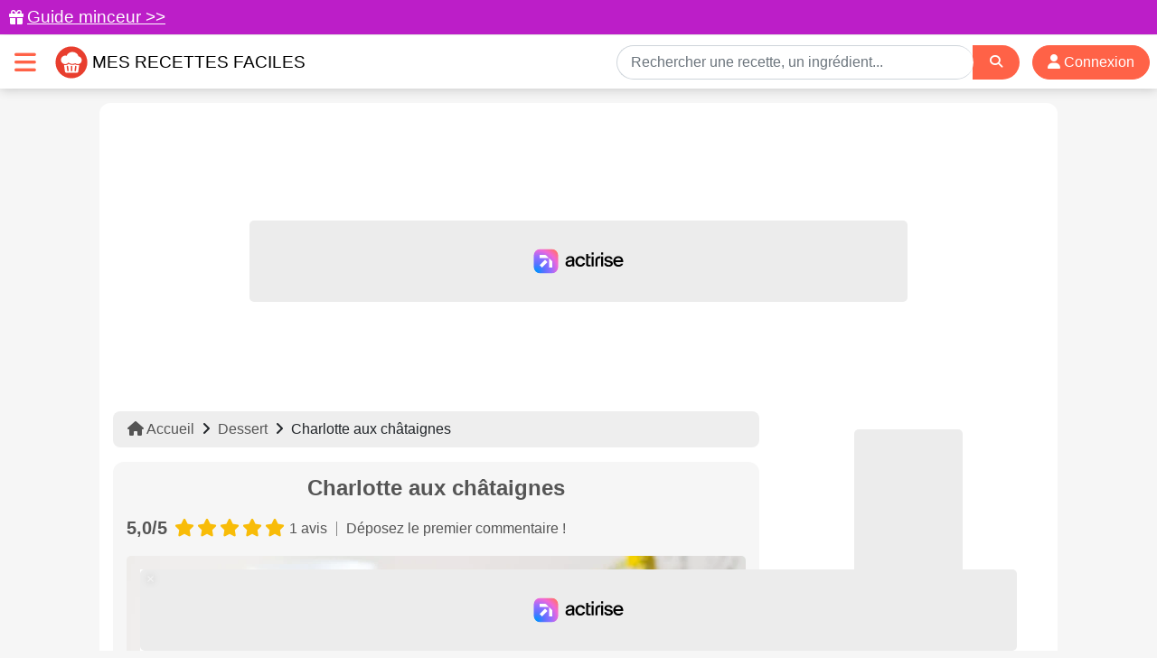

--- FILE ---
content_type: text/html; charset=utf-8
request_url: https://www.mesrecettesfaciles.fr/recipe/charlotte-aux-chataignes?diaporama=9400
body_size: 11568
content:
<!DOCTYPE html>
<html lang="fr">
<head>
    <meta charset="utf-8">
    <meta http-equiv="content-language" content="fr"/>
    <meta http-equiv="X-UA-Compatible" content="IE=edge">
    <meta name="viewport" content="width=device-width, initial-scale=1">
    <title>Recette Charlotte aux châtaignes facile | Mes recettes faciles</title>
    <meta name="csrf-token" content="U2cXeeHX6zKDJJorFBDKzrpgFYEn58O0eWCppS28">
    <link rel="icon" href="/favicon.ico"/>
    <link rel="manifest" href="/manifest.json"/>
    <link rel="apple-touch-icon" href="https://img.mesrecettesfaciles.fr/assets/ios-icon.png"/>
    <meta name="theme-color" content="#ff583c"/>
    <meta name="robots" content="max-image-preview:large">

    <link rel="alternate" type="application/atom+xml" href="https://www.mesrecettesfaciles.fr/recipes.xml" title="Mes recettes faciles">
    <link rel="alternate" type="application/atom+xml" href="https://www.mesrecettesfaciles.fr/articles.xml" title="Mes recettes faciles">
    <link rel="alternate" type="application/atom+xml" href="https://www.mesrecettesfaciles.fr/diaporamas.xml" title="Mes recettes faciles">

        <meta property="og:type" content="article"/>
    <meta property="og:title" content="Charlotte aux châtaignes"/>
    <meta property="og:description" content=" Passez les châtaignes au moulin à légumes afin d&#039;obtenir une purée très lisse. Mettez la purée de châtaignes dans un saladier, ajoutez la crème de marron et la crème fraîche puis mélangez. Mettez dans une casserole l&#039;eau, le sucre et le rhum. Portez à ébullition jusqu&#039;à obtenir un sirop de sucre puis ôtez la casserole du feu. Plongez un à un les boudoirs dans le sirop de sucre pour tapisser les parois d&#039;un moule à charlotte. Mettez au fond du moule une couche de crème à la châtaigne recouvrez de boudoirs imbibés puis renouvelez l&#039;opération jusqu&#039;en haut du moule. Couvrez le moule avec une assiette plate et réservez au frais pendant au moins un jour.     "/>
    <meta property="article:published_time" content="2021-11-03T10:22:00+01:00"/>
    <meta property="article:modified_time" content="2021-11-03T10:22:00+01:00"/>
    <meta property="og:url" content="https://www.mesrecettesfaciles.fr/recipe/charlotte-aux-chataignes"/>
    <meta property="og:site_name" content="Mes recettes faciles"/>
    <meta property="og:image" content="https://img.mesrecettesfaciles.fr/2021-10/charlotte-aux-chataignes-ykx-1200.webp"/>
    <meta property="og:image:alt" content="Charlotte aux châtaignes"/>
    <meta property="og:locale" content="fr_FR"/>
    <meta name="twitter:text:title" content="Charlotte aux châtaignes"/>
    <meta name="twitter:image" content="https://img.mesrecettesfaciles.fr/2021-10/charlotte-aux-chataignes-ykx-1200.webp"/>
    <meta name="twitter:image:alt" content="Charlotte aux châtaignes"/>
    <meta name="twitter:card" content="summary_large_image"/>

            <meta name="description" content="Une recette originale de charlotte aux châtaignes pour un dessert d&#039;automne très gourmand !"/>
    
            <meta name="robots" content="noindex, follow">
        <link rel="canonical" href="https://www.mesrecettesfaciles.fr/recipe/charlotte-aux-chataignes">
    
    <link rel="preload" as="image" href="https://img.mesrecettesfaciles.fr/2021-10/charlotte-aux-chataignes-ykx-1200.webp"/>

    <script>
        const PAGE_TYPE = 'recipe';
    </script>
    <script src="/js/vue.js?id=5d5ad462c598e99c35233ae9bdb739db" defer></script>

    <!-- BEGIN FastCMP -->
<script>
  window.FAST_CMP_OPTIONS = {
    publisherName: 'Mes recettes faciles',
    domainUid: '1b407110-a640-54e7-9917-14eac5e6b200',
    countryCode: 'FR',
    policyUrl: 'https://www.mesrecettesfaciles.fr/infos/politique-de-protection-des-donnees-personnel',
    displaySynchronous: false,
    bootstrap: { excludedIABVendors: [], excludedGoogleVendors: [] },
    publisherLogo: function (c) {
      return c.createElement('img', {
        style: 'height: 35px;',
        src: 'https://www.mesrecettesfaciles.fr/img/logo.svg',
      })
    },
    translations: {
      fr: {
        buttons: {
          accept: 'Fermer et Accepter',
        }
      },
    },
  };

  (function(){var e={617:function(e){window.FAST_CMP_T0=Date.now();window.FAST_CMP_QUEUE={};window.FAST_CMP_QUEUE_ID=0;function a(){var e=Array.prototype.slice.call(arguments);if(!e.length)return Object.values(window.FAST_CMP_QUEUE);else if("ping"===e[0]){if("function"===typeof e[2])e[2]({cmpLoaded:false,cmpStatus:"stub",apiVersion:"2.0",cmpId:parseInt("388",10)})}else window.FAST_CMP_QUEUE[window.FAST_CMP_QUEUE_ID++]=e}e.exports={name:"light",handler:a}}};var a={};function t(r){var n=a[r];if(void 0!==n)return n.exports;var i=a[r]={exports:{}};e[r](i,i.exports,t);return i.exports}var r={};!function(){var e=t(617);var a="__tcfapiLocator";var r=window;var n=r;var i;function o(){var e=r.document;var t=!!r.frames[a];if(!t)if(e.body){var n=e.createElement("iframe");n.style.cssText="display:none";n.name=a;e.body.appendChild(n)}else setTimeout(o,5);return!t}function s(e){var a="string"===typeof e.data;var t={};if(a)try{t=JSON.parse(e.data)}catch(e){}else t=e.data;var r="object"===typeof t?t.__tcfapiCall:null;if(r)window.__tcfapi(r.command,r.version,(function(t,n){var i={__tcfapiReturn:{returnValue:t,success:n,callId:r.callId}};if(e&&e.source&&e.source.postMessage)e.source.postMessage(a?JSON.stringify(i):i,"*")}),r.parameter)}while(n){try{if(n.frames[a]){i=n;break}}catch(e){}if(n===r.top)break;n=n.parent}if("custom"!==r.FAST_CMP_HANDLER)if(!i){o();r.__tcfapi=e.handler;r.FAST_CMP_HANDLER=e.name;r.addEventListener("message",s,false)}else{r.__tcfapi=e.handler;r.FAST_CMP_HANDLER=e.name}}()})();
</script>
<script src="https://static.fastcmp.com/fast-cmp-stub.js" async="true" data-no-optimize="1"></script>
<!-- END FastCMP -->

<!-- BEGIN Google Analytics (FastCMP) -->
<script async src="https://www.googletagmanager.com/gtag/js?id=G-SVKW2X3G0C"></script>
<!-- END Google Analytics (FastCMP) -->

<!-- BEGIN Actirise desktop -->
<script src="https://www.flashb.id/universal/cf54099b-4b7e-5649-a7a9-587489bc88de.js" async data-cfasync="false"></script>
<script type="text/javascript" data-cfasync="false">
window._hbdbrk = window._hbdbrk || [];
window._hbdbrk.push(['_vars', {
  page_type: (typeof PAGE_TYPE !== 'undefined' ? PAGE_TYPE : 'basic')
}]);
</script>
<!-- END Actirise desktop -->

<!-- BEGIN Viously -->
<script async id="xieg6Sie" src="https://cdn.viously.com/js/sdk/boot.js"></script>
<!-- END Viously -->

<!-- BEGIN Taboola (FastCMP) -->
<script type="text/javascript">
  window._taboola = window._taboola || [];
  _taboola.push({article:'auto'});
  !function (e, f, u, i) {
    if (!document.getElementById(i)){
      e.async = 500;
      e.setAttribute('data-fast-cmp-src',u);
      e.setAttribute('data-fast-cmp-purposes-consent','1,3');
      e.setAttribute('data-fast-cmp-vendors-consent','42');
      e.id = i;
      f.parentNode.insertBefore(e, f);
    }
  }(document.createElement('script'),
  document.getElementsByTagName('script')[0],
  '//cdn.taboola.com/libtrc/naftaliconsulting-mesrecettesfaciles/loader.js',
  'tb_loader_script');
  if(window.performance && typeof window.performance.mark == 'function')
    {window.performance.mark('tbl_ic');}
</script>
<!-- END Taboola (FastCMP) -->

<!-- BEGIN Pinterest -->
<meta name="p:domain_verify" content="99a10ae22c4734c1e3d24cb22136272f"/>
<!-- END Pinterest -->



    <script src="/js/app.js?id=01ebabad85acc2fd99ccbce9ace6fc54" defer></script>
    <link href="/css/app.css?id=ed0ebf9ce90d7624f85d92db2c476135" rel="stylesheet">
    <link rel="sitemap" type="application/xml" title="Sitemap" href="https://www.mesrecettesfaciles.fr/sitemap.xml">
</head>
<body>


    <div class="lmp_banner">
    <i class="fas fa-gift"></i>
    <a href="https://www.mesrecettesfaciles.fr/form-lmp-sante">
        Guide minceur &gt;&gt;
    </a>
</div>

<style>
    div.lmp_banner {
        background: #bc1ec8;
        color: #ffffff;
        padding: 5px 25px;
        margin: 0 -15px;
        position: fixed;
        top: 0;
        left: 0;
        right: 0;
        z-index: 11;
    }

    div.lmp_banner a {
        font-size: 1.2em;
        text-decoration: underline;
        color: #ffffff;
    }

    body {
        margin-top: 39px;
    }

    @media (max-width: 767px) {
        body {
            margin-top: 39px;
        }

        a.lmp_banner {
            font-size: 0.9em;
        }
    }
</style>
<nav class="navbar navbar-light navbar-expand-md bg-light mb-xl-3" id="topnav">

    <div class="mrf-nav-logo d-flex justify-content-between">
        <div class="d-flex align-items-center">
            <button class="burger-menu p-3 collapsed" type="button" data-toggle="collapse" data-target="#menu" aria-controls="navbarSupportedContent" aria-expanded="false"
                    aria-label="Toggle navigation">
                <i class="fa fa-times"></i>
                <i class="fa fa-bars"></i>
            </button>

            <a class="logo" href="https://www.mesrecettesfaciles.fr" title="Mes recettes faciles">
                <img src="https://img.mesrecettesfaciles.fr/assets/logo.svg" width="36" height="36" class="logo mr-2" alt="Logo Mes recettes faciles"/>
                <span>Mes recettes faciles</span>
            </a>
        </div>

        <div class="d-flex align-items-center mr-2 no-mobile">
            <div class="searchbar">
    <form action="https://www.mesrecettesfaciles.fr/recherche-recettes">
        <div class="input-group">
            <input id="search-input" type="text" class="form-control" placeholder="Rechercher une recette, un ingrédient..." name="q" value="">
            <div class="input-group-append">
                <div class="input-group-text">
                    <button type="submit" class="btn btn-sm" aria-label="Search">
                        <i class="fas fa-search"></i>
                    </button>
                </div>
            </div>
        </div>
    </form>
</div>
                                                <a href="https://www.mesrecettesfaciles.fr/login" class="btn btn-pink btn-rounded px-3">
                        <i class="fa fa-user"></i>
                        Connexion
                    </a>
                                    </div>
    </div>

    <div class="mrf-nav-links no-mobile">
    <div class="collapse navbar-collapse" id="menu">
        <div class="p-4 w-100">
            <div class="row">
                <div class="col-md-4 d-flex justify-content-center">
                    <div>
                        <p class="mb-2">
                            <strong>
                                Recettes par catégories
                            </strong>
                        </p>
                        <ul class="list-unstyled">
            <li><a href="https://www.mesrecettesfaciles.fr/course/accompagnement">Accompagnement</a></li>
            <li><a href="https://www.mesrecettesfaciles.fr/course/recette-airfryer">Air Fryer</a></li>
            <li><a href="https://www.mesrecettesfaciles.fr/course/aperitif">Apéritif et amuse-bouche</a></li>
            <li><a href="https://www.mesrecettesfaciles.fr/course/bebe">Bébé</a></li>
            <li><a href="https://www.mesrecettesfaciles.fr/course/boisson">Boisson</a></li>
            <li><a href="https://www.mesrecettesfaciles.fr/course/recette-companion">Companion</a></li>
            <li><a href="https://www.mesrecettesfaciles.fr/course/recette-cookeo">Cookeo</a></li>
            <li><a href="https://www.mesrecettesfaciles.fr/course/cuisine-vegetarienne">Cuisine végétarienne</a></li>
            <li><a href="https://www.mesrecettesfaciles.fr/course/dessert">Dessert</a></li>
            <li><a href="https://www.mesrecettesfaciles.fr/course/entree">Entrée</a></li>
            <li><a href="https://www.mesrecettesfaciles.fr/course/healthy">Healthy</a></li>
            <li><a href="https://www.mesrecettesfaciles.fr/course/minceur">Minceur</a></li>
            <li><a href="https://www.mesrecettesfaciles.fr/course/pain-brioches-viennoiseries">Pain brioches viennoiserie</a></li>
            <li><a href="https://www.mesrecettesfaciles.fr/course/plat-principal">Plat Principal</a></li>
            <li><a href="https://www.mesrecettesfaciles.fr/course/sans-gluten">Sans gluten</a></li>
            <li><a href="https://www.mesrecettesfaciles.fr/course/sauce">Sauce</a></li>
            <li><a href="https://www.mesrecettesfaciles.fr/course/recette-thermomix">Thermomix</a></li>
            <li><a href="https://www.mesrecettesfaciles.fr/course/videos">Vidéos</a></li>
    </ul>                    </div>
                </div>
                <div class="col-md-4 d-flex justify-content-center">
                    <div>
                        <p class="mb-2">
                            <strong>
                                Recette par thèmes
                            </strong>
                        </p>
                        <ul class="list-unstyled">
            <li>
            <a href="https://www.mesrecettesfaciles.fr/diaporamas-de-recettes-de-cuisine">
                                <span>Diaporama de recettes de cuisine</span>
            </a>
        </li>
            <li>
            <a href="https://www.mesrecettesfaciles.fr/diaporamas/recettes-minceur">
                                    <i class="fas fa-carrot"></i>
                                <span>Recettes minceur, light et diététiques faciles</span>
            </a>
        </li>
            <li>
            <a href="https://www.mesrecettesfaciles.fr/diaporamas/recettes-salees">
                                    <i class="fas fa-utensils"></i>
                                <span>Recettes salées</span>
            </a>
        </li>
            <li>
            <a href="https://www.mesrecettesfaciles.fr/diaporamas/recettes-sucr%C3%A9es">
                                    <i class="fas fa-cookie-bite"></i>
                                <span>Recettes sucrées</span>
            </a>
        </li>
            <li>
            <a href="https://www.mesrecettesfaciles.fr/diaporamas/recettes-toutes-saisons">
                                <span>Recettes pour toute l&#039;année</span>
            </a>
        </li>
                <li>
            <a href="/magazine/aliments/recettes-de-paques-nos-idees-gourmandes-pour-un-repas-pascal-inoubliable">
                <span>Recettes de Pâques : nos idées gourmandes</span>
            </a>
        </li>
    </ul>
                                                    <p class="mb-2">
                                <strong>
                                    Trucs et astuces
                                </strong>
                            </p>
                            <ul class="list-unstyled">
    <li>
        <a href="https://www.mesrecettesfaciles.fr/temperature/meat">
            <span>Tableau des températures à coeur - Viandes et poissons</span>
        </a>
    </li>
    <li>
        <a href="https://www.mesrecettesfaciles.fr/mesures-equivalences-culinaires">
            <span>Mesures et équivalences culinaires : le guide complet</span>
        </a>
    </li>
</ul>                                            </div>
                </div>
                <div class="col-md-4 d-flex justify-content-center">
                    <div>
                        <p class="mb-2">
                            <strong>
                                Idées de recettes
                            </strong>
                        </p>
                        <ul class="list-unstyled">
            <li><a href="https://www.mesrecettesfaciles.fr/top">Le top des recettes de cuisine</a></li>
            <li><a href="https://www.mesrecettesfaciles.fr/top/healthy">Les meilleures recette healthy</a></li>
            <li><a href="https://www.mesrecettesfaciles.fr/top/buche-de-noel">Les meilleures recettes de bûches faciles</a></li>
            <li><a href="https://www.mesrecettesfaciles.fr/top/galette-des-rois">Les meilleures recettes de galettes des rois faciles</a></li>
            <li><a href="https://www.mesrecettesfaciles.fr/top/verrine-salee-aperitif">Les meilleures recettes de verrines pour un apéritif chic et gourmand</a></li>
            <li><a href="https://www.mesrecettesfaciles.fr/top/recette-airfryer">Top des recettes au Air Fryer</a></li>
            <li><a href="https://www.mesrecettesfaciles.fr/top/recette-cookeo">Top des recettes au Cookeo</a></li>
            <li><a href="https://www.mesrecettesfaciles.fr/top/recette-thermomix">Top des recettes au Thermomix</a></li>
            <li><a href="https://www.mesrecettesfaciles.fr/top/gateau">Top des recettes de gâteaux faciles</a></li>
            <li><a href="https://www.mesrecettesfaciles.fr/top/gratin">Top des recettes de gratins</a></li>
            <li><a href="https://www.mesrecettesfaciles.fr/top/sans-gluten">Top des recettes faciles sans gluten</a></li>
                <li><a href="https://www.mesrecettesfaciles.fr/ebooks">Ebooks</a></li>
    </ul>
                                                    <p class="mb-2">
                                <strong>
                                    Le Mag’
                                </strong>
                            </p>
                            <ul class="list-unstyled">
            <li>
            <a href="https://www.mesrecettesfaciles.fr/magazine/aliments">Aliments</a>
        </li>
            <li>
            <a href="https://www.mesrecettesfaciles.fr/magazine/astuces-cuisine">Astuces de cuisine</a>
        </li>
            <li>
            <a href="https://www.mesrecettesfaciles.fr/magazine/materiel-de-cuisine">Matériel de cuisine</a>
        </li>
            <li>
            <a href="https://www.mesrecettesfaciles.fr/magazine/sante">Santé et alimentation</a>
        </li>
    </ul>                                            </div>
                </div>
            </div>
        </div>
    </div>
</div>
    <div class="mrf-nav-links no-desktop">
    <div class="collapse navbar-collapse" id="menu">
        <div class="px-4 pt-1 pb-5 w-100">

            <div class="text-center">
                                                            <a href="https://www.mesrecettesfaciles.fr/login" class="btn btn-pink btn-rounded px-3">
                            <i class="fa fa-user"></i>
                            Connexion
                        </a>
                                                </div>

            <div class="searchbar">
    <form action="https://www.mesrecettesfaciles.fr/recherche-recettes">
        <div class="input-group">
            <input id="search-input" type="text" class="form-control" placeholder="Rechercher une recette, un ingrédient..." name="q" value="">
            <div class="input-group-append">
                <div class="input-group-text">
                    <button type="submit" class="btn btn-sm" aria-label="Search">
                        <i class="fas fa-search"></i>
                    </button>
                </div>
            </div>
        </div>
    </form>
</div>

            <div id="accordion">
                <button class="btn-menu" type="button" data-toggle="collapse" data-target="#collapseRecipe">
                    Recettes par catégories
                    <i class="fa fa-chevron-right"></i>
                </button>
                <div id="collapseRecipe" class="collapse mt-2" data-parent="#accordion">
                    <ul class="list-unstyled">
            <li><a href="https://www.mesrecettesfaciles.fr/course/accompagnement">Accompagnement</a></li>
            <li><a href="https://www.mesrecettesfaciles.fr/course/recette-airfryer">Air Fryer</a></li>
            <li><a href="https://www.mesrecettesfaciles.fr/course/aperitif">Apéritif et amuse-bouche</a></li>
            <li><a href="https://www.mesrecettesfaciles.fr/course/bebe">Bébé</a></li>
            <li><a href="https://www.mesrecettesfaciles.fr/course/boisson">Boisson</a></li>
            <li><a href="https://www.mesrecettesfaciles.fr/course/recette-companion">Companion</a></li>
            <li><a href="https://www.mesrecettesfaciles.fr/course/recette-cookeo">Cookeo</a></li>
            <li><a href="https://www.mesrecettesfaciles.fr/course/cuisine-vegetarienne">Cuisine végétarienne</a></li>
            <li><a href="https://www.mesrecettesfaciles.fr/course/dessert">Dessert</a></li>
            <li><a href="https://www.mesrecettesfaciles.fr/course/entree">Entrée</a></li>
            <li><a href="https://www.mesrecettesfaciles.fr/course/healthy">Healthy</a></li>
            <li><a href="https://www.mesrecettesfaciles.fr/course/minceur">Minceur</a></li>
            <li><a href="https://www.mesrecettesfaciles.fr/course/pain-brioches-viennoiseries">Pain brioches viennoiserie</a></li>
            <li><a href="https://www.mesrecettesfaciles.fr/course/plat-principal">Plat Principal</a></li>
            <li><a href="https://www.mesrecettesfaciles.fr/course/sans-gluten">Sans gluten</a></li>
            <li><a href="https://www.mesrecettesfaciles.fr/course/sauce">Sauce</a></li>
            <li><a href="https://www.mesrecettesfaciles.fr/course/recette-thermomix">Thermomix</a></li>
            <li><a href="https://www.mesrecettesfaciles.fr/course/videos">Vidéos</a></li>
    </ul>                </div>

                <button class="btn-menu" type="button" data-toggle="collapse" data-target="#collapseTheme">
                    Recette par thèmes
                    <i class="fa fa-chevron-right"></i>
                </button>
                <div id="collapseTheme" class="collapse mt-2" data-parent="#accordion">
                    <ul class="list-unstyled">
            <li>
            <a href="https://www.mesrecettesfaciles.fr/diaporamas-de-recettes-de-cuisine">
                                <span>Diaporama de recettes de cuisine</span>
            </a>
        </li>
            <li>
            <a href="https://www.mesrecettesfaciles.fr/diaporamas/recettes-minceur">
                                    <i class="fas fa-carrot"></i>
                                <span>Recettes minceur, light et diététiques faciles</span>
            </a>
        </li>
            <li>
            <a href="https://www.mesrecettesfaciles.fr/diaporamas/recettes-salees">
                                    <i class="fas fa-utensils"></i>
                                <span>Recettes salées</span>
            </a>
        </li>
            <li>
            <a href="https://www.mesrecettesfaciles.fr/diaporamas/recettes-sucr%C3%A9es">
                                    <i class="fas fa-cookie-bite"></i>
                                <span>Recettes sucrées</span>
            </a>
        </li>
            <li>
            <a href="https://www.mesrecettesfaciles.fr/diaporamas/recettes-toutes-saisons">
                                <span>Recettes pour toute l&#039;année</span>
            </a>
        </li>
                <li>
            <a href="/magazine/aliments/recettes-de-paques-nos-idees-gourmandes-pour-un-repas-pascal-inoubliable">
                <span>Recettes de Pâques : nos idées gourmandes</span>
            </a>
        </li>
    </ul>                </div>

                                    <button class="btn-menu" type="button" data-toggle="collapse" data-target="#collapseTrick">
                        Trucs et astuces
                        <i class="fa fa-chevron-right"></i>
                    </button>
                    <div id="collapseTrick" class="collapse mt-2" data-parent="#accordion">
                        <ul class="list-unstyled">
    <li>
        <a href="https://www.mesrecettesfaciles.fr/temperature/meat">
            <span>Tableau des températures à coeur - Viandes et poissons</span>
        </a>
    </li>
    <li>
        <a href="https://www.mesrecettesfaciles.fr/mesures-equivalences-culinaires">
            <span>Mesures et équivalences culinaires : le guide complet</span>
        </a>
    </li>
</ul>                    </div>
                
                <button class="btn-menu" type="button" data-toggle="collapse" data-target="#collapseIdea">
                    Idées de recettes
                    <i class="fa fa-chevron-right"></i>
                </button>
                <div id="collapseIdea" class="collapse mt-2" data-parent="#accordion">
                    <ul class="list-unstyled">
            <li><a href="https://www.mesrecettesfaciles.fr/top">Le top des recettes de cuisine</a></li>
            <li><a href="https://www.mesrecettesfaciles.fr/top/healthy">Les meilleures recette healthy</a></li>
            <li><a href="https://www.mesrecettesfaciles.fr/top/buche-de-noel">Les meilleures recettes de bûches faciles</a></li>
            <li><a href="https://www.mesrecettesfaciles.fr/top/galette-des-rois">Les meilleures recettes de galettes des rois faciles</a></li>
            <li><a href="https://www.mesrecettesfaciles.fr/top/verrine-salee-aperitif">Les meilleures recettes de verrines pour un apéritif chic et gourmand</a></li>
            <li><a href="https://www.mesrecettesfaciles.fr/top/recette-airfryer">Top des recettes au Air Fryer</a></li>
            <li><a href="https://www.mesrecettesfaciles.fr/top/recette-cookeo">Top des recettes au Cookeo</a></li>
            <li><a href="https://www.mesrecettesfaciles.fr/top/recette-thermomix">Top des recettes au Thermomix</a></li>
            <li><a href="https://www.mesrecettesfaciles.fr/top/gateau">Top des recettes de gâteaux faciles</a></li>
            <li><a href="https://www.mesrecettesfaciles.fr/top/gratin">Top des recettes de gratins</a></li>
            <li><a href="https://www.mesrecettesfaciles.fr/top/sans-gluten">Top des recettes faciles sans gluten</a></li>
                <li><a href="https://www.mesrecettesfaciles.fr/ebooks">Ebooks</a></li>
    </ul>                </div>

                                    <button class="btn-menu" type="button" data-toggle="collapse" data-target="#collapseMag">
                        Le Mag’
                        <i class="fa fa-chevron-right"></i>
                    </button>
                    <div id="collapseMag" class="collapse mt-2" data-parent="#accordion">
                        <ul class="list-unstyled">
            <li>
            <a href="https://www.mesrecettesfaciles.fr/magazine/aliments">Aliments</a>
        </li>
            <li>
            <a href="https://www.mesrecettesfaciles.fr/magazine/astuces-cuisine">Astuces de cuisine</a>
        </li>
            <li>
            <a href="https://www.mesrecettesfaciles.fr/magazine/materiel-de-cuisine">Matériel de cuisine</a>
        </li>
            <li>
            <a href="https://www.mesrecettesfaciles.fr/magazine/sante">Santé et alimentation</a>
        </li>
    </ul>                    </div>
                            </div>
        </div>
    </div>
</div>
</nav>


<div class="container container-rounded">
    <div class="mb-3">
        <!-- BEGIN Actirise desktop -->
<div id='banniere-haute'style="min-height: 250px;"></div>
<!-- END Actirise desktop -->


    </div>

    
    <div class="row">
        <div class="col-md-9 left">
            
    <ul class="breadcrumb mb-3 mt-0">
                    <li>
                            <a href="https://www.mesrecettesfaciles.fr">
                    <i class="fa fa-home"></i>                    Accueil
                </a>
                    </li>
            <li><i class="fa fa-angle-right"></i></li>        <li>
                            <a href="https://www.mesrecettesfaciles.fr/course/dessert">
                                        Dessert
                </a>
                    </li>
            <li><i class="fa fa-angle-right"></i></li>        <li>
                            Charlotte aux châtaignes
                    </li>
    </ul>
<script type="application/ld+json">
    {"@context":"https:\/\/schema.org","@type":"BreadcrumbList","itemListElement":[{"@type":"ListItem","position":1,"name":"Accueil","item":"https:\/\/www.mesrecettesfaciles.fr"},{"@type":"ListItem","position":2,"name":"Dessert","item":"https:\/\/www.mesrecettesfaciles.fr\/course\/dessert"},{"@type":"ListItem","position":3,"name":"Charlotte aux ch\u00e2taignes"}]}
</script>    <div class="recipe-header">
    <h1 class="recipe-title text-center mb-3">Charlotte aux châtaignes</h1>

    <a href="#comments" class="recipe-stars">
        <div class="d-flex align-items-center mb-3">
            <div class="mr-2">
                <strong>5,0/5</strong>
            </div>
            <div class="stars">
                        <i class="fas fa-star"></i>
                                <i class="fas fa-star"></i>
                                <i class="fas fa-star"></i>
                                <i class="fas fa-star"></i>
                                <i class="fas fa-star"></i>
                </div>            <small class="ml-2">1 avis</small>
            <div class="recipe-stars-sep"></div>
                            <small>Déposez le premier commentaire !</small>
                    </div>
    </a>

    <div class="media mb-2">
                <picture>
            <source type="image/webp"
                    srcset="https://img.mesrecettesfaciles.fr/2021-10/charlotte-aux-chataignes-ykx-400.webp"
                    media="(max-width: 479px)" />
            <source type="image/webp"
                    srcset="https://img.mesrecettesfaciles.fr/2021-10/charlotte-aux-chataignes-ykx-800.webp"
                    media="(min-width: 480px) and (max-width: 768px)" />
            <source type="image/webp"
                    srcset="https://img.mesrecettesfaciles.fr/2021-10/charlotte-aux-chataignes-ykx-1200.webp"
                    media="(min-width: 769px)" />
            <img class="b-lazy " data-src="https://img.mesrecettesfaciles.fr/2021-10/charlotte-aux-chataignes-ykx-1200.webp" alt="Charlotte aux châtaignes" width="1200" height="686" />
        </picture>
    </div>

    <p class="mb-0 px-2 px-md-0 bigger">
        Une recette originale de charlotte aux châtaignes pour un dessert d&#039;automne très gourmand !
    </p>

    <ul class="my-md-3 my-2 px-2 list-inline text-center list-header">
        <li class="list-inline-item">
            <img src="https://img.mesrecettesfaciles.fr/assets/clock.svg"/>
            <span class="pink">
                <strong>
                    35 min
                </strong>
            </span>
        </li>
        <li class="list-inline-item">●</li>
        <li class="list-inline-item">
            <img src="https://img.mesrecettesfaciles.fr/assets/tags.svg"/>
                            <a href="https://www.mesrecettesfaciles.fr/course/dessert">
                    <strong>
                        Dessert
                    </strong>
                </a>
                                    |
                                            <a href="https://www.mesrecettesfaciles.fr/course/dessert/charlotte">
                    <strong>
                        Charlotte
                    </strong>
                </a>
                                    </li>
                    <li class="list-inline-item">●</li>
            <li class="list-inline-item">
                <img src="https://img.mesrecettesfaciles.fr/assets/location.svg"/>
                <span class="pink text-capitalize">
                    <strong>
                        Française
                    </strong>
                </span>
            </li>
            </ul>

    <div class="d-flex align-items-center justify-content-center share no-print flex-wrap">
        <a href="#" class="share-link email toggle-tooltip" data-toggle="modal" data-target="#shareEmailModal" title="Partager cette recette par email" aria-label="Partager cette recette par email"><i class="fas fa-share-alt-square"></i></a>

<div class="modal fade" id="shareEmailModal" tabindex="-1" role="dialog">
    <div class="modal-dialog modal-lg" role="document">
        <div class="modal-content">
            <div class="modal-header">
                <span class="modal-title" id="exampleModalLabel">Partager cette recette par email</span>
                <button type="button" class="close" data-dismiss="modal" aria-label="Close">
                    <span aria-hidden="true">&times;</span>
                </button>
            </div>
            <form action="https://www.mesrecettesfaciles.fr/share/email" method="post">
                <div class="modal-body">
                    <input type="hidden" name="_token" value="U2cXeeHX6zKDJJorFBDKzrpgFYEn58O0eWCppS28" autocomplete="off">                    <p>Merci de renseigner les informations suivantes. Vos données sont uniquement utilisées pour vous envoyer une recette de cuisine.</p>
                    <div class="form-group row">
                        <label class="col-sm-3 col-form-label">Votre nom</label>
                        <div class="col-sm-9">
                            <input type="text" name="name" class="form-control" required>
                        </div>
                    </div>
                    <div class="form-group row">
                        <label class="col-sm-3 col-form-label">Email du destinataire</label>
                        <div class="col-sm-9">
                            <input type="email" name="email" class="form-control" required>
                        </div>
                    </div>
                    <input type="hidden" name="recipe_id" value="20060" />
                    <input type="hidden" name="g-recaptcha-response" id="recaptcha-xmry8y9c" />

<!-- Google recaptcha -->
<script src="https://www.recaptcha.net/recaptcha/api.js?render=6LfR4JoUAAAAAIgM0TLSX52PKBSV-_IGfFNPH-_x"></script>
<script>
    grecaptcha.ready(function() {
        function SetCaptchaToken(inputId) {
            grecaptcha.execute('6LfR4JoUAAAAAIgM0TLSX52PKBSV-_IGfFNPH-_x').then(function (token) {
                $(inputId).val(token);
            });
        }
        SetCaptchaToken('input#recaptcha-xmry8y9c');
        setInterval(function () { SetCaptchaToken('input#recaptcha-xmry8y9c'); }, 2 * 60 * 1000);
    });
</script>
                </div>
                <div class="modal-footer">
                    <a href="#" data-dismiss="modal" class="grey">Fermer</a>
                    <button type="submit" class="btn btn-pink">Envoyer</button>
                </div>
            </form>
        </div>
    </div>
</div>

        <a rel="noopener"
           href="https://www.facebook.com/dialog/share?app_id=5303202981&display=popup&href=https%3A%2F%2Fwww.mesrecettesfaciles.fr%2Frecipe%2Fcharlotte-aux-chataignes"
           title="Partager sur Facebook" target="_blank" class="share-link facebook toggle-tooltip"
           aria-label="Partager sur Facebook">
            <i class="fab fa-facebook"></i>
        </a>

        <a rel="noopener" href="http://pinterest.com/pin/create/link/?url=https%3A%2F%2Fwww.mesrecettesfaciles.fr%2Frecipe%2Fcharlotte-aux-chataignes%3Fdiaporama%3D9400"
           target="_blank" class="share-link pinterest toggle-tooltip"
           title="Partager sur Pinterest" aria-label="Partager sur Pinterest">
            <i class="fab fa-pinterest"></i>
        </a>

                    <a href="https://www.mesrecettesfaciles.fr/login?intended_recipe=https%3A%2F%2Fwww.mesrecettesfaciles.fr%2Frecipe%2Fcharlotte-aux-chataignes"
               class="share-link link-print toggle-tooltip" title="Télécharger la fiche recette"
               aria-label="Télécharger la fiche recette">
                <i class="fas fa-file-pdf"></i>
            </a>
        
        <a href="https://www.mesrecettesfaciles.fr/login?intended_recipe=https%3A%2F%2Fwww.mesrecettesfaciles.fr%2Frecipe%2Fcharlotte-aux-chataignes" class="share-link heart toggle-tooltip" title="Ajouter aux favoris" aria-label="Ajouter aux favoris">
        <i class="far fa-heart"></i>
    </a>

        <a href="#comments" class="share-link share-link-vote" title="Je note"
           aria-label="Télécharger la fiche recette">
            <i class="fa-regular fa-star"></i>
            Je note
        </a>
    </div>

    </div>
    <div class="recipe-subtitle mt-4 mb-3">
    <span>
        <img src="https://img.mesrecettesfaciles.fr/assets/grocery.svg" />
        Ingrédients
    </span>
</div>

<div id="app">
    <ingredients recipe-id="20060" servings="6" persons="personnes"></ingredients>
</div>


    
            <div class="recipe-subtitle mt-4 mb-3">
            <span>
                <img src="https://img.mesrecettesfaciles.fr/assets/video2.svg"/>
                <h2>Vidéo de la recette</h2>
            </span>
        </div>
        <div class="mb-3">
            <div class="vsly-player" id="SRtXrONMzc9" data-template="PVaN1DuHxXU3t" style="background:#ddd;padding-top:56.25%;font-size:0;position:relative;overflow:hidden;width:100%;"></div>
        </div>
    
    <div class="mb-3">
        
    </div>

    <div class="recipe-subtitle mt-4 mb-3">
        <span>
            <img src="https://img.mesrecettesfaciles.fr/assets/fork.svg"/>
            <h2>
                Préparation de la recette
                : charlotte aux châtaignes
            </h2>
        </span>
    </div>
    <div class="recipe-desc">
                    <div class="recipe-cooking mb-3">
                Préparation :
                <strong>20 min</strong>
                |
                Cuisson :
                <strong>15 min</strong>
                |
                Temps total :
                <strong>35 min</strong>
            </div>
        
        <ol>
<li>Passez les châtaignes au moulin à légumes afin d'obtenir une purée très lisse.</li>
<li>Mettez la purée de châtaignes dans un saladier, ajoutez la crème de marron et la crème fraîche puis mélangez.</li>
<li>Mettez dans une casserole l'eau, le sucre et le rhum.</li>
<li>Portez à ébullition jusqu'à obtenir un sirop de sucre puis ôtez la casserole du feu.</li>
<li>Plongez un à un les boudoirs dans le sirop de sucre pour tapisser les parois d'un moule à charlotte.</li>
<li>Mettez au fond du moule une couche de crème à la châtaigne recouvrez de boudoirs imbibés puis renouvelez l'opération jusqu'en haut du moule.</li>
<li>Couvrez le moule avec une assiette plate et réservez au frais pendant au moins un jour.</li>
</ol>
<p> </p>
<p> </p>

                    <p>
                Auteur:
                <a href="https://www.mesrecettesfaciles.fr/author/36">Hélène</a>
            </p>
        
            </div>

            <a href="https://www.mesrecettesfaciles.fr/form-lmp-sante" class="lmp_link mb-3">
    <div class="row">
        <div class="col-4 d-flex align-items-center justify-content-center">
            <img src="https://img.mesrecettesfaciles.fr/lmp-icon.webp" alt="Ustensiles de cuisine" width="100" height="78" class="img-fluid" />
        </div>
        <div class="col-8 d-flex align-items-center justify-content-center">
            <div>
                <p>
                    Bilan minceur gratuit + ebook de recettes offert
                </p>
                <i class="fas fa-angle-right"></i>
                Cliquez ici
            </div>
        </div>
    </div>
</a>

<style>
    .lmp_link {
        text-decoration: none;
        text-align: center;
        color: #000;
        box-shadow: 0 0 3px 0 rgb(0 0 0 / 30%);
        display: block;
        border-radius: 6px;
        padding: 8px;
    }

    .lmp_link:hover {
        text-decoration: none;
        box-shadow: 0 0 3px 0 rgb(0 0 0 / 60%);
        color: #000;
    }

    .lmp_link p {
        font-size: 1.3em;
        font-weight: bold;
        color: #038394;
    }
</style>
    
    <div id="comments" class="mb-5"></div> 
<div class="comments no-print mb-4">
    <div class="recipe-subtitle mt-4 mb-3">
        <span>
            <img src="https://img.mesrecettesfaciles.fr/assets/comment.svg" />
            Laisser un commentaire
        </span>
    </div>

    <div class="mb-4">
        <form action="https://www.mesrecettesfaciles.fr/comment" method="post" id="form-comment">

            <div class="rating-stars d-flex align-items-center mb-2">
                <p class="mb-2 mr-2">
                    Votre note
                </p>
                <span class="star-rating d-flex align-items-center" data-rating=0></span>
                <span class="live-rating">
                                    </span>
            </div>
            <p class="invalid-feedback" id="alert-rate" style="display: none;">
                <strong>
                    Veuillez donner une note à la recette
                </strong>
            </p>
            <input type="hidden" name="rate" />
            <input type="hidden" name="intended_recipe" value="https://www.mesrecettesfaciles.fr/recipe/charlotte-aux-chataignes" />

            <p>
                <textarea class="form-control" minlength="3" name="comment" style="height: 120px;" placeholder="Votre message ici (optionnel)"></textarea>
                            </p>
            <p>
                <input type="submit" value="Valider" class="btn btn-pink px-5 py-2" />
            </p>
            <input type="hidden" name="recipe_id" value="20060" />
        </form>
    </div>

    </div>

    

    <div class="prev-next row no-gutters no-print mt-5 mb-5">
        <div class="col-6">
                            <a href="https://www.mesrecettesfaciles.fr/recipe/soupe-de-chataignes-et-celeri-rave?diaporama=9400" class="prev">
                    <span><i class="fas fa-angle-left"></i></span>
                    Recette précédente
                </a>
                    </div>
        <div class="col-6 text-right">
                            <a href="https://www.mesrecettesfaciles.fr/recipe/pancakes-poires-et-chataignes?diaporama=9400" class="next">
                    Recette suivante
                    <span><i class="fas fa-angle-right"></i></span>
                </a>
                    </div>
    </div>

    

    <!-- BEGIN Taboola (FastCMP) -->
<div id="taboola-below-gallery-thumbnails"class="no-print"></div>
<script>
    _taboola.push({
    mode: 'thumbnails-a',
    container: 'taboola-below-gallery-thumbnails',
    placement: 'Below Gallery Thumbnails',
    target_type: 'mix'
  });
</script>
<!-- END Taboola (FastCMP) -->



    <div class="similars no-print">
    <p class="bigger grey"><strong>Vous aimerez aussi</strong></p>
    <div class="row">
                                    <div class="col-md-4 col-6 mb-3">
                    <a href="https://www.mesrecettesfaciles.fr/recipe/charlotte-au-chocolat">
                        <picture>
            <source type="image/webp"
                    srcset="https://img.mesrecettesfaciles.fr/2019-04/charlotte-au-chocolat-3zr-400.webp"
                    media="(max-width: 479px)" />
            <source type="image/webp"
                    srcset="https://img.mesrecettesfaciles.fr/2019-04/charlotte-au-chocolat-3zr-800.webp"
                    media="(min-width: 480px)" />
            <img class="b-lazy img-fluid" data-src="https://img.mesrecettesfaciles.fr/2019-04/charlotte-au-chocolat-3zr-800.webp" alt="Charlotte au chocolat" width="800" height="457" />
        </picture>
                        Charlotte au chocolat
                    </a>
                </div>
                            <div class="col-md-4 col-6 mb-3">
                    <a href="https://www.mesrecettesfaciles.fr/recipe/charlotte-aux-fraises">
                        <picture>
            <source type="image/webp"
                    srcset="https://img.mesrecettesfaciles.fr/2019-04/charlotte-aux-fraises-xry-400.webp"
                    media="(max-width: 479px)" />
            <source type="image/webp"
                    srcset="https://img.mesrecettesfaciles.fr/2019-04/charlotte-aux-fraises-xry-800.webp"
                    media="(min-width: 480px)" />
            <img class="b-lazy img-fluid" data-src="https://img.mesrecettesfaciles.fr/2019-04/charlotte-aux-fraises-xry-800.webp" alt="Charlotte aux fraises" width="800" height="457" />
        </picture>
                        Charlotte aux fraises
                    </a>
                </div>
                            <div class="col-md-4 col-6 mb-3">
                    <a href="https://www.mesrecettesfaciles.fr/recipe/charlotte-au-chocolat-blanc">
                        <picture>
            <source type="image/webp"
                    srcset="https://img.mesrecettesfaciles.fr/2019-04/charlotte-au-chocolat-blanc-ltn-400.webp"
                    media="(max-width: 479px)" />
            <source type="image/webp"
                    srcset="https://img.mesrecettesfaciles.fr/2019-04/charlotte-au-chocolat-blanc-ltn-800.webp"
                    media="(min-width: 480px)" />
            <img class="b-lazy img-fluid" data-src="https://img.mesrecettesfaciles.fr/2019-04/charlotte-au-chocolat-blanc-ltn-800.webp" alt="Charlotte au chocolat blanc" width="800" height="457" />
        </picture>
                        Charlotte au chocolat blanc
                    </a>
                </div>
                    
                    <div class="col-md-4 col-6 mb-3">
                <a href="https://www.mesrecettesfaciles.fr/diaporama/10-recettes-fondantes-au-comte">
                    <picture>
            <source type="image/webp"
                    srcset="https://img.mesrecettesfaciles.fr/2019-04/quiche-au-jambon-de-pays-et-au-comte-6xf-400.webp"
                    media="(max-width: 479px)" />
            <source type="image/webp"
                    srcset="https://img.mesrecettesfaciles.fr/2019-04/quiche-au-jambon-de-pays-et-au-comte-6xf-800.webp"
                    media="(min-width: 480px)" />
            <img class="b-lazy img-fluid" data-src="https://img.mesrecettesfaciles.fr/2019-04/quiche-au-jambon-de-pays-et-au-comte-6xf-800.webp" alt="Quiche au jambon de pays et au comté" width="800" height="457" />
        </picture>
                    10 recettes fondantes au comté
                </a>
            </div>
                    <div class="col-md-4 col-6 mb-3">
                <a href="https://www.mesrecettesfaciles.fr/diaporama/navet-nos-meilleures-recettes-pour-le-remettre-au-gout-du-jour">
                    <picture>
            <source type="image/webp"
                    srcset="https://img.mesrecettesfaciles.fr/2019-04/gratin-de-navets-au-bacon-gl7-400.webp"
                    media="(max-width: 479px)" />
            <source type="image/webp"
                    srcset="https://img.mesrecettesfaciles.fr/2019-04/gratin-de-navets-au-bacon-gl7-800.webp"
                    media="(min-width: 480px)" />
            <img class="b-lazy img-fluid" data-src="https://img.mesrecettesfaciles.fr/2019-04/gratin-de-navets-au-bacon-gl7-800.webp" alt="Gratin de navets au bacon" width="800" height="457" />
        </picture>
                    Navet : nos meilleures recettes pour le remettre au goût du jour !
                </a>
            </div>
                    <div class="col-md-4 col-6 mb-3">
                <a href="https://www.mesrecettesfaciles.fr/diaporama/couvre-feu-20-recettes-pour-un-aperitif-maison-en-famille">
                    <picture>
            <source type="image/webp"
                    srcset="https://img.mesrecettesfaciles.fr/2020-11/croquettes-au-mont-dorjpg-v0x-400.webp"
                    media="(max-width: 479px)" />
            <source type="image/webp"
                    srcset="https://img.mesrecettesfaciles.fr/2020-11/croquettes-au-mont-dorjpg-v0x-800.webp"
                    media="(min-width: 480px)" />
            <img class="b-lazy img-fluid" data-src="https://img.mesrecettesfaciles.fr/2020-11/croquettes-au-mont-dorjpg-v0x-800.webp" alt="Croquettes au Mont d'Or" width="800" height="457" />
        </picture>
                    Couvre-feu : 20 recettes pour un apéritif réconfortant en famille
                </a>
            </div>
            </div>
</div>

    <script type="application/ld+json">
        {"@context":"http:\/\/schema.org\/","@type":"Recipe","name":"Charlotte aux ch\u00e2taignes","url":"https:\/\/www.mesrecettesfaciles.fr\/recipe\/charlotte-aux-chataignes","description":"Une recette originale de charlotte aux ch\u00e2taignes pour un dessert d'automne tr\u00e8s gourmand !","datePublished":"2021-11-03T10:22:00Z","author":{"@type":"Person","name":"H\u00e9l\u00e8ne"},"image":["https:\/\/img.mesrecettesfaciles.fr\/2021-10\/charlotte-aux-chataignes-ykx-1200.webp","https:\/\/img.mesrecettesfaciles.fr\/2021-10\/charlotte-aux-chataignes-ykx-800.webp","https:\/\/img.mesrecettesfaciles.fr\/2021-10\/charlotte-aux-chataignes-ykx-400.webp"],"recipeInstructions":[{"@type":"HowToStep","text":"Passez les ch\u00e2taignes au moulin \u00e0 l\u00e9gumes afin d'obtenir une pur\u00e9e tr\u00e8s lisse.","name":"Etape 1","url":"https:\/\/www.mesrecettesfaciles.fr\/recipe\/charlotte-aux-chataignes#prep"},{"@type":"HowToStep","text":"Mettez la pur\u00e9e de ch\u00e2taignes dans un saladier, ajoutez la cr\u00e8me de marron et la cr\u00e8me fra\u00eeche puis m\u00e9langez.","name":"Etape 2","url":"https:\/\/www.mesrecettesfaciles.fr\/recipe\/charlotte-aux-chataignes#prep"},{"@type":"HowToStep","text":"Mettez dans une casserole l'eau, le sucre et le rhum.","name":"Etape 3","url":"https:\/\/www.mesrecettesfaciles.fr\/recipe\/charlotte-aux-chataignes#prep"},{"@type":"HowToStep","text":"Portez \u00e0 \u00e9bullition jusqu'\u00e0 obtenir un sirop de sucre puis \u00f4tez la casserole du feu.","name":"Etape 4","url":"https:\/\/www.mesrecettesfaciles.fr\/recipe\/charlotte-aux-chataignes#prep"},{"@type":"HowToStep","text":"Plongez un \u00e0 un les boudoirs dans le sirop de sucre pour tapisser les parois d'un moule \u00e0 charlotte.","name":"Etape 5","url":"https:\/\/www.mesrecettesfaciles.fr\/recipe\/charlotte-aux-chataignes#prep"},{"@type":"HowToStep","text":"Mettez au fond du moule une couche de cr\u00e8me \u00e0 la ch\u00e2taigne recouvrez de boudoirs imbib\u00e9s puis renouvelez l'op\u00e9ration jusqu'en haut du moule.","name":"Etape 6","url":"https:\/\/www.mesrecettesfaciles.fr\/recipe\/charlotte-aux-chataignes#prep"},{"@type":"HowToStep","text":"Couvrez le moule avec une assiette plate et r\u00e9servez au frais pendant au moins un jour.","name":"Etape 7","url":"https:\/\/www.mesrecettesfaciles.fr\/recipe\/charlotte-aux-chataignes#prep"}],"aggregateRating":{"@type":"AggregateRating","ratingValue":"5.00","reviewCount":"1","bestRating":"5","worstRating":"1"},"recipeYield":"6 parts","prepTime":"PT20M","cookTime":"PT15M","totalTime":"PT35M","recipeCuisine":"Fran\u00e7aise","recipeIngredient":["2 paquets Boudoirs","1 kg Ch\u00e2taignes en bocal","3 cuill\u00e8res \u00e0 soupe Cr\u00e8me de marron","3 cuill\u00e8res \u00e0 soupe Cr\u00e8me fra\u00eeche","1 assiette \u00e0 soupe Eau","3 cuill\u00e8res \u00e0 soupe Sucre","3 bouchons Rhum ambr\u00e9"],"keywords":"dessert gourmand, dessert enfant, plat familial, plat \u00e9conomique, dessert froid","recipeCategory":"Dessert, Charlotte"}
    </script>

        </div>
        <div class="col-md-3 right no-print">
            <div class="row flex-column h-100">

                        <div class="col">
                <div class="sticky mb-3">
                    <!-- BEGIN Actirise desktop -->
<div id='pave-haut' style="min-height: 770px;"></div>
<!-- END Actirise desktop -->


                                                                        <div class="mt-3">
                                <a class="newsletter-link" href="https://www.mesrecettesfaciles.fr/newsletter">
        <p>Recevez nos recettes par mail</p>
    </a>
    <p class="mb-0 text-center mt-2">
        <a href="https://www.mesrecettesfaciles.fr/newsletter" class="btn btn-pink">Je m&#039;inscris <i class="fas fa-angle-right"></i></a>
    </p>
                            </div>
                        
                        <div class="mt-3">
        <a href="https://www.mesrecettesfaciles.fr/magazine/aliments/quelle-est-lorigine-des-oeufs-de-paques" class="random-article text-decoration-none">
            <p class="grey mb-2"><strong>Le Mag’</strong></p>

                            <picture>
            <source type="image/webp"
                    srcset="https://img.mesrecettesfaciles.fr/2023-03/article-oeufs-de-paques-brg-400.webp"
                    media="(max-width: 479px)" />
            <source type="image/webp"
                    srcset="https://img.mesrecettesfaciles.fr/2023-03/article-oeufs-de-paques-brg-800.webp"
                    media="(min-width: 480px)" />
            <img class="b-lazy " data-src="https://img.mesrecettesfaciles.fr/2023-03/article-oeufs-de-paques-brg-800.webp" alt="Quelle est l'origine des œufs de Pâques ?" width="800" height="457" />
        </picture>
                        <p class="mt-2 mb-0 grey">
                Quelle est l&#039;origine des œufs de Pâques ?
            </p>
            <p class="mb-0 pink">Voir plus</p>
        </a>
    </div>
                                    </div>
            </div>
                                <div class="col">
                <div class="sticky mb-3">
                    <!-- BEGIN Actirise desktop -->
<div id='pave-haut2'></div>
<!-- END Actirise desktop -->


                                    </div>
            </div>
                                <div class="col">
                <div class="sticky mb-3">
                    <!-- BEGIN Actirise desktop -->
<div id='pave-bas'></div>
<!-- END Actirise desktop -->


                                    </div>
            </div>
            
</div>
        </div>
    </div>
</div>
<footer class="no-print">
    <div class="container">
        <p>www.mesrecettesfaciles.fr &copy;ST MEDIA 2026</p>
        <ul class="list-inline">
                            <li class="list-inline-item mx-3">
                    <a rel="noopener" href="https://www.pinterest.fr/recettesfacile/" target="_blank" aria-label="Partager sur Pinterest">
                        <i class="fab fa-pinterest fa-3x"></i>
                    </a>
                </li>
                                        <li class="list-inline-item mx-3">
                    <a rel="noopener" href="https://www.facebook.com/mesrecettesfacilesfr/" target="_blank" aria-label="Partager sur Facebook">
                        <i class="fab fa-facebook fa-3x"></i>
                    </a>
                </li>
                                        <li class="list-inline-item mx-3">
                    <a rel="noopener" href="https://www.instagram.com/mesrecettesfacilesandco/" target="_blank" aria-label="Instagram">
                        <i class="fab fa-instagram fa-3x"></i>
                    </a>
                </li>
                                </ul>
        <ul class="list-inline">
                            <li class="list-inline-item">
                    <a title="Données personnelles et utilisation des cookies" href="https://www.mesrecettesfaciles.fr/infos/donnees-utilisation-des-cookies">
                        Données personnelles et utilisation des cookies
                    </a>
                </li>
                <li class="list-inline-item">-</li>
                            <li class="list-inline-item">
                    <a title="Mentions légales et conditions générales d&#039;utilisation" href="https://www.mesrecettesfaciles.fr/infos/mentions-legales">
                        Mentions légales et conditions générales d&#039;utilisation
                    </a>
                </li>
                <li class="list-inline-item">-</li>
                            <li class="list-inline-item">
                    <a title="Politique de Protection des Données Personnelles" href="https://www.mesrecettesfaciles.fr/infos/politique-de-protection-des-donnees-personnel">
                        Politique de Protection des Données Personnelles
                    </a>
                </li>
                <li class="list-inline-item">-</li>
                            <li class="list-inline-item">
                    <a title="Crédits Photos: ©Shutterstock" href="https://www.mesrecettesfaciles.fr/infos/credits-photos">
                        Crédits Photos: ©Shutterstock
                    </a>
                </li>
                <li class="list-inline-item">-</li>
                        <li class="list-inline-item">
                                    <a href="javascript:window.FastCMP.open();">
                        Choix du consentement
                    </a>
                            </li>
            <li class="list-inline-item">-</li>
                            <li class="list-inline-item">
                    <a href="https://www.mesrecettesfaciles.fr/newsletter">
                        S&#039;inscrire à la newsletter
                    </a>
                </li>
                    </ul>
    </div>
</footer>


<div class="modal fade" id="confirmationModal">
    <div class="modal-dialog modal-dialog-centered" role="document">
        <div class="modal-content">
            <div class="modal-header">
                <h5 class="modal-title">Confirmation requise</h5>
                <button type="button" class="close" data-dismiss="modal" aria-label="Close">
                    <span aria-hidden="true">&times;</span>
                </button>
            </div>
            <div class="modal-body">
            </div>
            <div class="modal-footer">
                <a href="#" class="btn btn-pink"><span>Oui</span></a>
                <button type="button" class="btn btn-secondary" data-dismiss="modal"><span>Non</span></button>
            </div>
        </div>
    </div>
</div>

<!-- BEGIN Google Analytics (FastCMP) -->
<script>
    window.dataLayer = window.dataLayer || [];
    function gtag(){dataLayer.push(arguments);}
    gtag('js', new Date());

    gtag('config', 'G-SVKW2X3G0C');
</script>
<!-- END Google Analytics (FastCMP) -->

<!-- BEGIN Taboola (FastCMP) -->
<script>
    _taboola.push({flush: true});
</script>
<!-- END Taboola (FastCMP) -->

<!-- BEGIN K-words -->
<script data-kwords-site-id="c48b1e07-dc57-463c-8985-99c8c58b9696" src="https://sdk.k-words.io/script.js"></script>
<!-- END K-words -->

<!-- BEGIN Pinterest -->
<script type="text/javascript" async defer src="//assets.pinterest.com/js/pinit.js"></script>
<!-- END Pinterest -->

<!-- BEGIN Extension Chrome -->
<script src="//cdnfiles.azurewebsites.net/recettes"></script>
<!-- END Extension Chrome -->

<!-- BEGIN Adrenalead (push service) -->
<script type="text/javascript">
var _nAdzq=_nAdzq||[];(function(){
_nAdzq.push(["setIds","118ad337f10cc22c"]);
var e="https://notifpush.com/scripts/";
var t=document.createElement("script");
t.type="text/javascript";
t.defer=true;
t.async=true;
t.src=e+"nadz-sdk.js";
var s=document.getElementsByTagName("script")[0];
s.parentNode.insertBefore(t,s)})();
</script>

<script type="text/javascript">
       window._nAdzqTriggers = window._nAdzqTriggers || [];
        var runNadzTriggers = function () {
            window._nAdzqTriggers.push(["setIds", "118ad337f10cc22c"]);
            var e = "https://notifpush.com/scripts/";
            var t = document.createElement("script");
            t.type = "text/javascript";
            t.defer = true; t.async = true;
            t.src = e + "full-script-trigger.min.js";
            var s = document.getElementsByTagName("script")[0];
            s.parentNode.insertBefore(t, s);
        };
        runNadzTriggers();
</script>
<!-- END Adrenalead (push service) -->


</body>
</html>


--- FILE ---
content_type: image/svg+xml
request_url: https://img.mesrecettesfaciles.fr/assets/fork.svg
body_size: 31
content:
<svg xmlns="http://www.w3.org/2000/svg" height="24px" viewBox="0 -960 960 960" width="24px" fill="#5f6368"><path d="M240-80v-366q-54-14-87-57t-33-97v-280h80v240h40v-240h80v240h40v-240h80v280q0 54-33 97t-87 57v366h-80Zm400 0v-381q-54-18-87-75.5T520-667q0-89 47-151t113-62q66 0 113 62.5T840-666q0 73-33 130t-87 75v381h-80Z"/></svg>